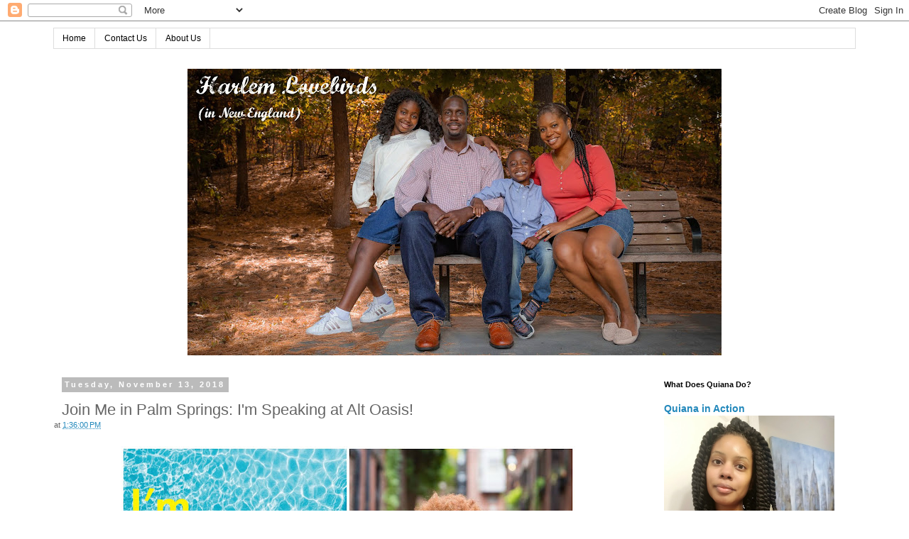

--- FILE ---
content_type: text/html; charset=UTF-8
request_url: https://www.harlemlovebirds.com/2018/11/join-me-in-palm-springs-im-speaking-at.html
body_size: 16377
content:
<!DOCTYPE html>
<html class='v2' dir='ltr' xmlns='http://www.w3.org/1999/xhtml' xmlns:b='http://www.google.com/2005/gml/b' xmlns:data='http://www.google.com/2005/gml/data' xmlns:expr='http://www.google.com/2005/gml/expr'>
<head>
<link href='https://www.blogger.com/static/v1/widgets/4128112664-css_bundle_v2.css' rel='stylesheet' type='text/css'/>
<meta content='tj_WMhMXJaitx1YBXtMzXRQGlaE395Kb0wlaJJ9qb54' name='google-site-verification'/>
<meta content='ec8c7fd9873e23eb0e0dc267e59f1c4e' name='p:domain_verify'/>
<meta content='width=1100' name='viewport'/>
<meta content='text/html; charset=UTF-8' http-equiv='Content-Type'/>
<meta content='blogger' name='generator'/>
<link href='https://www.harlemlovebirds.com/favicon.ico' rel='icon' type='image/x-icon'/>
<link href='https://www.harlemlovebirds.com/2018/11/join-me-in-palm-springs-im-speaking-at.html' rel='canonical'/>
<link rel="alternate" type="application/atom+xml" title="Harlem Lovebirds - Atom" href="https://www.harlemlovebirds.com/feeds/posts/default" />
<link rel="alternate" type="application/rss+xml" title="Harlem Lovebirds - RSS" href="https://www.harlemlovebirds.com/feeds/posts/default?alt=rss" />
<link rel="service.post" type="application/atom+xml" title="Harlem Lovebirds - Atom" href="https://www.blogger.com/feeds/2389982311203563463/posts/default" />

<link rel="alternate" type="application/atom+xml" title="Harlem Lovebirds - Atom" href="https://www.harlemlovebirds.com/feeds/1423024776639290051/comments/default" />
<!--Can't find substitution for tag [blog.ieCssRetrofitLinks]-->
<link href='https://blogger.googleusercontent.com/img/b/R29vZ2xl/AVvXsEicJVJUafEoUdjNcz93LxD-v0lG-0CT_wL2KUpb7IMzOUN59uxslfvo8XeeXHG2hwsPTo-I0ASsPsBgS8x_ZPsKlClE8LzD97C7AK7IbVyrRh3EBdw7eC0cGHobap7WqmpZkLlDZyMvuJc/s640/Quiana+Alt+Oasis+2019.jpg' rel='image_src'/>
<meta content='https://www.harlemlovebirds.com/2018/11/join-me-in-palm-springs-im-speaking-at.html' property='og:url'/>
<meta content='Join Me in Palm Springs: I&amp;#39;m Speaking at Alt Oasis! ' property='og:title'/>
<meta content='' property='og:description'/>
<meta content='https://blogger.googleusercontent.com/img/b/R29vZ2xl/AVvXsEicJVJUafEoUdjNcz93LxD-v0lG-0CT_wL2KUpb7IMzOUN59uxslfvo8XeeXHG2hwsPTo-I0ASsPsBgS8x_ZPsKlClE8LzD97C7AK7IbVyrRh3EBdw7eC0cGHobap7WqmpZkLlDZyMvuJc/w1200-h630-p-k-no-nu/Quiana+Alt+Oasis+2019.jpg' property='og:image'/>
<title>Harlem Lovebirds: Join Me in Palm Springs: I&#39;m Speaking at Alt Oasis! </title>
<style id='page-skin-1' type='text/css'><!--
/*
-----------------------------------------------
Blogger Template Style
Name:     Simple
Designer: Josh Peterson
URL:      www.noaesthetic.com
----------------------------------------------- */
/* Variable definitions
====================
<Variable name="keycolor" description="Main Color" type="color" default="#66bbdd"/>
<Group description="Page Text" selector="body">
<Variable name="body.font" description="Font" type="font"
default="normal normal 12px Arial, Tahoma, Helvetica, FreeSans, sans-serif"/>
<Variable name="body.text.color" description="Text Color" type="color" default="#222222"/>
</Group>
<Group description="Backgrounds" selector=".body-fauxcolumns-outer">
<Variable name="body.background.color" description="Outer Background" type="color" default="#66bbdd"/>
<Variable name="content.background.color" description="Main Background" type="color" default="#ffffff"/>
<Variable name="header.background.color" description="Header Background" type="color" default="transparent"/>
</Group>
<Group description="Links" selector=".main-outer">
<Variable name="link.color" description="Link Color" type="color" default="#2288bb"/>
<Variable name="link.visited.color" description="Visited Color" type="color" default="#888888"/>
<Variable name="link.hover.color" description="Hover Color" type="color" default="#33aaff"/>
</Group>
<Group description="Blog Title" selector=".header h1">
<Variable name="header.font" description="Font" type="font"
default="normal normal 60px Arial, Tahoma, Helvetica, FreeSans, sans-serif"/>
<Variable name="header.text.color" description="Title Color" type="color" default="#3399bb" />
</Group>
<Group description="Blog Description" selector=".header .description">
<Variable name="description.text.color" description="Description Color" type="color"
default="#777777" />
</Group>
<Group description="Tabs Text" selector=".tabs-inner .widget li a">
<Variable name="tabs.font" description="Font" type="font"
default="normal normal 14px Arial, Tahoma, Helvetica, FreeSans, sans-serif"/>
<Variable name="tabs.text.color" description="Text Color" type="color" default="#999999"/>
<Variable name="tabs.selected.text.color" description="Selected Color" type="color" default="#000000"/>
</Group>
<Group description="Tabs Background" selector=".tabs-outer .PageList">
<Variable name="tabs.background.color" description="Background Color" type="color" default="#f5f5f5"/>
<Variable name="tabs.selected.background.color" description="Selected Color" type="color" default="#eeeeee"/>
</Group>
<Group description="Post Title" selector="h3.post-title, .comments h4">
<Variable name="post.title.font" description="Font" type="font"
default="normal normal 22px Arial, Tahoma, Helvetica, FreeSans, sans-serif"/>
</Group>
<Group description="Date Header" selector=".date-header">
<Variable name="date.header.color" description="Text Color" type="color"
default="#666666"/>
<Variable name="date.header.background.color" description="Background Color" type="color"
default="transparent"/>
</Group>
<Group description="Post Footer" selector=".post-footer">
<Variable name="post.footer.text.color" description="Text Color" type="color" default="#666666"/>
<Variable name="post.footer.background.color" description="Background Color" type="color"
default="#f9f9f9"/>
<Variable name="post.footer.border.color" description="Shadow Color" type="color" default="#eeeeee"/>
</Group>
<Group description="Gadgets" selector="h2">
<Variable name="widget.title.font" description="Title Font" type="font"
default="normal bold 11px Arial, Tahoma, Helvetica, FreeSans, sans-serif"/>
<Variable name="widget.title.text.color" description="Title Color" type="color" default="#000000"/>
<Variable name="widget.alternate.text.color" description="Alternate Color" type="color" default="#999999"/>
</Group>
<Group description="Images" selector=".main-inner">
<Variable name="image.background.color" description="Background Color" type="color" default="#ffffff"/>
<Variable name="image.border.color" description="Border Color" type="color" default="#eeeeee"/>
<Variable name="image.text.color" description="Caption Text Color" type="color" default="#666666"/>
</Group>
<Group description="Accents" selector=".content-inner">
<Variable name="body.rule.color" description="Separator Line Color" type="color" default="#eeeeee"/>
<Variable name="tabs.border.color" description="Tabs Border Color" type="color" default="transparent"/>
</Group>
<Variable name="body.background" description="Body Background" type="background"
color="#ffffff" default="$(color) none repeat scroll top left"/>
<Variable name="body.background.override" description="Body Background Override" type="string" default=""/>
<Variable name="body.background.gradient.cap" description="Body Gradient Cap" type="url"
default="url(//www.blogblog.com/1kt/simple/gradients_light.png)"/>
<Variable name="body.background.gradient.tile" description="Body Gradient Tile" type="url"
default="url(//www.blogblog.com/1kt/simple/body_gradient_tile_light.png)"/>
<Variable name="content.background.color.selector" description="Content Background Color Selector" type="string" default=".content-inner"/>
<Variable name="content.padding" description="Content Padding" type="length" default="10px"/>
<Variable name="content.padding.horizontal" description="Content Horizontal Padding" type="length" default="10px"/>
<Variable name="content.shadow.spread" description="Content Shadow Spread" type="length" default="40px"/>
<Variable name="content.shadow.spread.webkit" description="Content Shadow Spread (WebKit)" type="length" default="5px"/>
<Variable name="content.shadow.spread.ie" description="Content Shadow Spread (IE)" type="length" default="10px"/>
<Variable name="main.border.width" description="Main Border Width" type="length" default="0"/>
<Variable name="header.background.gradient" description="Header Gradient" type="url" default="none"/>
<Variable name="header.shadow.offset.left" description="Header Shadow Offset Left" type="length" default="-1px"/>
<Variable name="header.shadow.offset.top" description="Header Shadow Offset Top" type="length" default="-1px"/>
<Variable name="header.shadow.spread" description="Header Shadow Spread" type="length" default="1px"/>
<Variable name="header.padding" description="Header Padding" type="length" default="30px"/>
<Variable name="header.border.size" description="Header Border Size" type="length" default="1px"/>
<Variable name="header.bottom.border.size" description="Header Bottom Border Size" type="length" default="1px"/>
<Variable name="header.border.horizontalsize" description="Header Horizontal Border Size" type="length" default="0"/>
<Variable name="description.text.size" description="Description Text Size" type="string" default="140%"/>
<Variable name="tabs.margin.top" description="Tabs Margin Top" type="length" default="0" />
<Variable name="tabs.margin.side" description="Tabs Side Margin" type="length" default="30px" />
<Variable name="tabs.background.gradient" description="Tabs Background Gradient" type="url"
default="url(//www.blogblog.com/1kt/simple/gradients_light.png)"/>
<Variable name="tabs.border.width" description="Tabs Border Width" type="length" default="1px"/>
<Variable name="tabs.bevel.border.width" description="Tabs Bevel Border Width" type="length" default="1px"/>
<Variable name="date.header.padding" description="Date Header Padding" type="string" default="inherit"/>
<Variable name="date.header.letterspacing" description="Date Header Letter Spacing" type="string" default="inherit"/>
<Variable name="date.header.margin" description="Date Header Margin" type="string" default="inherit"/>
<Variable name="post.margin.bottom" description="Post Bottom Margin" type="length" default="25px"/>
<Variable name="image.border.small.size" description="Image Border Small Size" type="length" default="2px"/>
<Variable name="image.border.large.size" description="Image Border Large Size" type="length" default="5px"/>
<Variable name="page.width.selector" description="Page Width Selector" type="string" default=".region-inner"/>
<Variable name="page.width" description="Page Width" type="string" default="auto"/>
<Variable name="main.section.margin" description="Main Section Margin" type="length" default="15px"/>
<Variable name="main.padding" description="Main Padding" type="length" default="15px"/>
<Variable name="main.padding.top" description="Main Padding Top" type="length" default="30px"/>
<Variable name="main.padding.bottom" description="Main Padding Bottom" type="length" default="30px"/>
<Variable name="paging.background"
color="#ffffff"
description="Background of blog paging area" type="background"
default="transparent none no-repeat scroll top center"/>
<Variable name="footer.bevel" description="Bevel border length of footer" type="length" default="0"/>
<Variable name="mobile.background.overlay" description="Mobile Background Overlay" type="string"
default="transparent none repeat scroll top left"/>
<Variable name="mobile.background.size" description="Mobile Background Size" type="string" default="auto"/>
<Variable name="mobile.button.color" description="Mobile Button Color" type="color" default="#ffffff" />
<Variable name="startSide" description="Side where text starts in blog language" type="automatic" default="left"/>
<Variable name="endSide" description="Side where text ends in blog language" type="automatic" default="right"/>
*/
/* Content
----------------------------------------------- */
body, .body-fauxcolumn-outer {
font: normal normal 12px 'Trebuchet MS', Trebuchet, Verdana, sans-serif;
color: #666666;
background: #ffffff none repeat scroll top left;
padding: 0 0 0 0;
}
html body .region-inner {
min-width: 0;
max-width: 100%;
width: auto;
}
a:link {
text-decoration:none;
color: #2288bb;
}
a:visited {
text-decoration:none;
color: #888888;
}
a:hover {
text-decoration:underline;
color: #33aaff;
}
.body-fauxcolumn-outer .fauxcolumn-inner {
background: transparent none repeat scroll top left;
_background-image: none;
}
.body-fauxcolumn-outer .cap-top {
position: absolute;
z-index: 1;
height: 400px;
width: 100%;
background: #ffffff none repeat scroll top left;
}
.body-fauxcolumn-outer .cap-top .cap-left {
width: 100%;
background: transparent none repeat-x scroll top left;
_background-image: none;
}
.content-outer {
-moz-box-shadow: 0 0 0 rgba(0, 0, 0, .15);
-webkit-box-shadow: 0 0 0 rgba(0, 0, 0, .15);
-goog-ms-box-shadow: 0 0 0 #333333;
box-shadow: 0 0 0 rgba(0, 0, 0, .15);
margin-bottom: 1px;
}
.content-inner {
padding: 10px 40px;
}
.content-inner {
background-color: #ffffff;
}
/* Header
----------------------------------------------- */
.header-outer {
background: transparent none repeat-x scroll 0 -400px;
_background-image: none;
}
.Header h1 {
font: normal normal 40px 'Trebuchet MS',Trebuchet,Verdana,sans-serif;
color: #000000;
text-shadow: 0 0 0 rgba(0, 0, 0, .2);
}
.Header h1 a {
color: #000000;
}
.Header .description {
font-size: 18px;
color: #000000;
}
.header-inner .Header .titlewrapper {
padding: 22px 0;
}
.header-inner .Header .descriptionwrapper {
padding: 0 0;
}
/* Tabs
----------------------------------------------- */
.tabs-inner .section:first-child {
border-top: 0 solid #dddddd;
}
.tabs-inner .section:first-child ul {
margin-top: -1px;
border-top: 1px solid #dddddd;
border-left: 1px solid #dddddd;
border-right: 1px solid #dddddd;
}
.tabs-inner .widget ul {
background: transparent none repeat-x scroll 0 -800px;
_background-image: none;
border-bottom: 1px solid #dddddd;
margin-top: 0;
margin-left: -30px;
margin-right: -30px;
}
.tabs-inner .widget li a {
display: inline-block;
padding: .6em 1em;
font: normal normal 12px 'Trebuchet MS', Trebuchet, Verdana, sans-serif;
color: #000000;
border-left: 1px solid #ffffff;
border-right: 1px solid #dddddd;
}
.tabs-inner .widget li:first-child a {
border-left: none;
}
.tabs-inner .widget li.selected a, .tabs-inner .widget li a:hover {
color: #000000;
background-color: #eeeeee;
text-decoration: none;
}
/* Columns
----------------------------------------------- */
.main-outer {
border-top: 0 solid transparent;
}
.fauxcolumn-left-outer .fauxcolumn-inner {
border-right: 1px solid transparent;
}
.fauxcolumn-right-outer .fauxcolumn-inner {
border-left: 1px solid transparent;
}
/* Headings
----------------------------------------------- */
h2 {
margin: 0 0 1em 0;
font: normal bold 11px 'Trebuchet MS',Trebuchet,Verdana,sans-serif;
color: #000000;
}
/* Widgets
----------------------------------------------- */
.widget .zippy {
color: #999999;
text-shadow: 2px 2px 1px rgba(0, 0, 0, .1);
}
.widget .popular-posts ul {
list-style: none;
}
/* Posts
----------------------------------------------- */
.date-header span {
background-color: #bbbbbb;
color: #ffffff;
padding: 0.4em;
letter-spacing: 3px;
margin: inherit;
}
.main-inner {
padding-top: 35px;
padding-bottom: 65px;
}
.main-inner .column-center-inner {
padding: 0 0;
}
.main-inner .column-center-inner .section {
margin: 0 1em;
}
.post {
margin: 0 0 45px 0;
}
h3.post-title, .comments h4 {
font: normal normal 22px 'Trebuchet MS',Trebuchet,Verdana,sans-serif;
margin: .75em 0 0;
}
.post-body {
font-size: 110%;
line-height: 1.4;
position: relative;
}
.post-body img, .post-body .tr-caption-container, .Profile img, .Image img,
.BlogList .item-thumbnail img {
padding: 2px;
background: #ffffff;
border: 1px solid #eeeeee;
-moz-box-shadow: 1px 1px 5px rgba(0, 0, 0, .1);
-webkit-box-shadow: 1px 1px 5px rgba(0, 0, 0, .1);
box-shadow: 1px 1px 5px rgba(0, 0, 0, .1);
}
.post-body img, .post-body .tr-caption-container {
padding: 5px;
}
.post-body .tr-caption-container {
color: #666666;
}
.post-body .tr-caption-container img {
padding: 0;
background: transparent;
border: none;
-moz-box-shadow: 0 0 0 rgba(0, 0, 0, .1);
-webkit-box-shadow: 0 0 0 rgba(0, 0, 0, .1);
box-shadow: 0 0 0 rgba(0, 0, 0, .1);
}
.post-header {
margin: 0 0 1.5em;
line-height: 1.6;
font-size: 90%;
}
.post-footer {
margin: 20px -2px 0;
padding: 5px 10px;
color: #666666;
background-color: #eeeeee;
border-bottom: 1px solid #eeeeee;
line-height: 1.6;
font-size: 90%;
}
#comments .comment-author {
padding-top: 1.5em;
border-top: 1px solid transparent;
background-position: 0 1.5em;
}
#comments .comment-author:first-child {
padding-top: 0;
border-top: none;
}
.avatar-image-container {
margin: .2em 0 0;
}
#comments .avatar-image-container img {
border: 1px solid #eeeeee;
}
/* Comments
----------------------------------------------- */
.comments .comments-content .icon.blog-author {
background-repeat: no-repeat;
background-image: url([data-uri]);
}
.comments .comments-content .loadmore a {
border-top: 1px solid #999999;
border-bottom: 1px solid #999999;
}
.comments .comment-thread.inline-thread {
background-color: #eeeeee;
}
.comments .continue {
border-top: 2px solid #999999;
}
/* Accents
---------------------------------------------- */
.section-columns td.columns-cell {
border-left: 1px solid transparent;
}
.blog-pager {
background: transparent url(//www.blogblog.com/1kt/simple/paging_dot.png) repeat-x scroll top center;
}
.blog-pager-older-link, .home-link,
.blog-pager-newer-link {
background-color: #ffffff;
padding: 5px;
}
.footer-outer {
border-top: 1px dashed #bbbbbb;
}
/* Mobile
----------------------------------------------- */
body.mobile  {
background-size: auto;
}
.mobile .body-fauxcolumn-outer {
background: transparent none repeat scroll top left;
}
.mobile .body-fauxcolumn-outer .cap-top {
background-size: 100% auto;
}
.mobile .content-outer {
-webkit-box-shadow: 0 0 3px rgba(0, 0, 0, .15);
box-shadow: 0 0 3px rgba(0, 0, 0, .15);
}
body.mobile .AdSense {
margin: 0 -0;
}
.mobile .tabs-inner .widget ul {
margin-left: 0;
margin-right: 0;
}
.mobile .post {
margin: 0;
}
.mobile .main-inner .column-center-inner .section {
margin: 0;
}
.mobile .date-header span {
padding: 0.1em 10px;
margin: 0 -10px;
}
.mobile h3.post-title {
margin: 0;
}
.mobile .blog-pager {
background: transparent none no-repeat scroll top center;
}
.mobile .footer-outer {
border-top: none;
}
.mobile .main-inner, .mobile .footer-inner {
background-color: #ffffff;
}
.mobile-index-contents {
color: #666666;
}
.mobile-link-button {
background-color: #2288bb;
}
.mobile-link-button a:link, .mobile-link-button a:visited {
color: #ffffff;
}
.mobile .tabs-inner .section:first-child {
border-top: none;
}
.mobile .tabs-inner .PageList .widget-content {
background-color: #eeeeee;
color: #000000;
border-top: 1px solid #dddddd;
border-bottom: 1px solid #dddddd;
}
.mobile .tabs-inner .PageList .widget-content .pagelist-arrow {
border-left: 1px solid #dddddd;
}
#header-inner img {
margin-left: auto;
margin-right: auto;
}
.post-body img, .post-body .tr-caption-container, .Profile img, .Image img,
.BlogList .item-thumbnail img {
padding: none !important;
border: none !important;
background: none !important;
-moz-box-shadow: 0px 0px 0px transparent !important;
-webkit-box-shadow: 0px 0px 0px transparent !important;
box-shadow: 0px 0px 0px transparent !important;
}
#header-inner img {
margin-left: auto;
margin-right: auto;
}
.post-body img, .post-body .tr-caption-container, .Profile img, .Image img,
.BlogList .item-thumbnail img {
padding: none !important;
border: none !important;
background: none !important;
-moz-box-shadow: 0px 0px 0px transparent !important;
-webkit-box-shadow: 0px 0px 0px transparent !important;
box-shadow: 0px 0px 0px transparent !important;
}
--></style>
<style id='template-skin-1' type='text/css'><!--
body {
min-width: 1210px;
}
.content-outer, .content-fauxcolumn-outer, .region-inner {
min-width: 1210px;
max-width: 1210px;
_width: 1210px;
}
.main-inner .columns {
padding-left: 0;
padding-right: 300px;
}
.main-inner .fauxcolumn-center-outer {
left: 0;
right: 300px;
/* IE6 does not respect left and right together */
_width: expression(this.parentNode.offsetWidth -
parseInt("0") -
parseInt("300px") + 'px');
}
.main-inner .fauxcolumn-left-outer {
width: 0;
}
.main-inner .fauxcolumn-right-outer {
width: 300px;
}
.main-inner .column-left-outer {
width: 0;
right: 100%;
margin-left: -0;
}
.main-inner .column-right-outer {
width: 300px;
margin-right: -300px;
}
#layout {
min-width: 0;
}
#layout .content-outer {
min-width: 0;
width: 800px;
}
#layout .region-inner {
min-width: 0;
width: auto;
}
--></style>
<script type='text/javascript'>
        (function(i,s,o,g,r,a,m){i['GoogleAnalyticsObject']=r;i[r]=i[r]||function(){
        (i[r].q=i[r].q||[]).push(arguments)},i[r].l=1*new Date();a=s.createElement(o),
        m=s.getElementsByTagName(o)[0];a.async=1;a.src=g;m.parentNode.insertBefore(a,m)
        })(window,document,'script','https://www.google-analytics.com/analytics.js','ga');
        ga('create', 'UA-29539145-1', 'auto', 'blogger');
        ga('blogger.send', 'pageview');
      </script>
<link href='https://www.blogger.com/dyn-css/authorization.css?targetBlogID=2389982311203563463&amp;zx=cfa6818e-ce6b-4d99-9ff5-a0b29465c5ed' media='none' onload='if(media!=&#39;all&#39;)media=&#39;all&#39;' rel='stylesheet'/><noscript><link href='https://www.blogger.com/dyn-css/authorization.css?targetBlogID=2389982311203563463&amp;zx=cfa6818e-ce6b-4d99-9ff5-a0b29465c5ed' rel='stylesheet'/></noscript>
<meta name='google-adsense-platform-account' content='ca-host-pub-1556223355139109'/>
<meta name='google-adsense-platform-domain' content='blogspot.com'/>

</head>
<body class='loading'>
<div class='navbar section' id='navbar'><div class='widget Navbar' data-version='1' id='Navbar1'><script type="text/javascript">
    function setAttributeOnload(object, attribute, val) {
      if(window.addEventListener) {
        window.addEventListener('load',
          function(){ object[attribute] = val; }, false);
      } else {
        window.attachEvent('onload', function(){ object[attribute] = val; });
      }
    }
  </script>
<div id="navbar-iframe-container"></div>
<script type="text/javascript" src="https://apis.google.com/js/platform.js"></script>
<script type="text/javascript">
      gapi.load("gapi.iframes:gapi.iframes.style.bubble", function() {
        if (gapi.iframes && gapi.iframes.getContext) {
          gapi.iframes.getContext().openChild({
              url: 'https://www.blogger.com/navbar/2389982311203563463?po\x3d1423024776639290051\x26origin\x3dhttps://www.harlemlovebirds.com',
              where: document.getElementById("navbar-iframe-container"),
              id: "navbar-iframe"
          });
        }
      });
    </script><script type="text/javascript">
(function() {
var script = document.createElement('script');
script.type = 'text/javascript';
script.src = '//pagead2.googlesyndication.com/pagead/js/google_top_exp.js';
var head = document.getElementsByTagName('head')[0];
if (head) {
head.appendChild(script);
}})();
</script>
</div></div>
<div class='body-fauxcolumns'>
<div class='fauxcolumn-outer body-fauxcolumn-outer'>
<div class='cap-top'>
<div class='cap-left'></div>
<div class='cap-right'></div>
</div>
<div class='fauxborder-left'>
<div class='fauxborder-right'></div>
<div class='fauxcolumn-inner'>
</div>
</div>
<div class='cap-bottom'>
<div class='cap-left'></div>
<div class='cap-right'></div>
</div>
</div>
</div>
<div class='content'>
<div class='content-fauxcolumns'>
<div class='fauxcolumn-outer content-fauxcolumn-outer'>
<div class='cap-top'>
<div class='cap-left'></div>
<div class='cap-right'></div>
</div>
<div class='fauxborder-left'>
<div class='fauxborder-right'></div>
<div class='fauxcolumn-inner'>
</div>
</div>
<div class='cap-bottom'>
<div class='cap-left'></div>
<div class='cap-right'></div>
</div>
</div>
</div>
<div class='content-outer'>
<div class='content-cap-top cap-top'>
<div class='cap-left'></div>
<div class='cap-right'></div>
</div>
<div class='fauxborder-left content-fauxborder-left'>
<div class='fauxborder-right content-fauxborder-right'></div>
<div class='content-inner'>
<header>
<div class='tabs-outer'>
<div class='tabs-cap-top cap-top'>
<div class='cap-left'></div>
<div class='cap-right'></div>
</div>
<div class='fauxborder-left tabs-fauxborder-left'>
<div class='fauxborder-right tabs-fauxborder-right'></div>
<div class='region-inner tabs-inner'>
<div class='tabs section' id='crosscol'><div class='widget PageList' data-version='1' id='PageList1'>
<h2>Pages</h2>
<div class='widget-content'>
<ul>
<li>
<a href='https://www.harlemlovebirds.com/'>Home</a>
</li>
<li>
<a href='https://www.harlemlovebirds.com/p/contact-us.html'>Contact Us</a>
</li>
<li>
<a href='https://www.harlemlovebirds.com/p/about-us.html'>About Us</a>
</li>
</ul>
<div class='clear'></div>
</div>
</div></div>
<div class='tabs no-items section' id='crosscol-overflow'></div>
</div>
</div>
<div class='tabs-cap-bottom cap-bottom'>
<div class='cap-left'></div>
<div class='cap-right'></div>
</div>
</div>
<br/>
<br/>
<div class='header-outer'>
<div class='header-cap-top cap-top'>
<div class='cap-left'></div>
<div class='cap-right'></div>
</div>
<div class='fauxborder-left header-fauxborder-left'>
<div class='fauxborder-right header-fauxborder-right'></div>
<div class='region-inner header-inner'>
<div class='header section' id='header'><div class='widget Header' data-version='1' id='Header1'>
<div id='header-inner'>
<a href='https://www.harlemlovebirds.com/' style='display: block'>
<img alt='Harlem Lovebirds' height='404px; ' id='Header1_headerimg' src='https://blogger.googleusercontent.com/img/b/R29vZ2xl/AVvXsEhiIRfIsvMOli-KQpBJiqv7s73rpYX20qnzGUYHFAKlqEwUsKk5YLL6uXV2K2Wc6L_crVMktTqAt38jzgnV05_WO-ONvEC-dfeMBr29aJWOtaztoouHNPa0CzCFaBw_fmiXJPqVkRsZivI/s752/HarlemLovebirdsFallHeader.jpg' style='display: block' width='752px; '/>
</a>
</div>
</div></div>
</div>
</div>
<div class='header-cap-bottom cap-bottom'>
<div class='cap-left'></div>
<div class='cap-right'></div>
</div>
</div>
</header>
<div class='main-outer'>
<div class='main-cap-top cap-top'>
<div class='cap-left'></div>
<div class='cap-right'></div>
</div>
<div class='fauxborder-left main-fauxborder-left'>
<div class='fauxborder-right main-fauxborder-right'></div>
<div class='region-inner main-inner'>
<div class='columns fauxcolumns'>
<div class='fauxcolumn-outer fauxcolumn-center-outer'>
<div class='cap-top'>
<div class='cap-left'></div>
<div class='cap-right'></div>
</div>
<div class='fauxborder-left'>
<div class='fauxborder-right'></div>
<div class='fauxcolumn-inner'>
</div>
</div>
<div class='cap-bottom'>
<div class='cap-left'></div>
<div class='cap-right'></div>
</div>
</div>
<div class='fauxcolumn-outer fauxcolumn-left-outer'>
<div class='cap-top'>
<div class='cap-left'></div>
<div class='cap-right'></div>
</div>
<div class='fauxborder-left'>
<div class='fauxborder-right'></div>
<div class='fauxcolumn-inner'>
</div>
</div>
<div class='cap-bottom'>
<div class='cap-left'></div>
<div class='cap-right'></div>
</div>
</div>
<div class='fauxcolumn-outer fauxcolumn-right-outer'>
<div class='cap-top'>
<div class='cap-left'></div>
<div class='cap-right'></div>
</div>
<div class='fauxborder-left'>
<div class='fauxborder-right'></div>
<div class='fauxcolumn-inner'>
</div>
</div>
<div class='cap-bottom'>
<div class='cap-left'></div>
<div class='cap-right'></div>
</div>
</div>
<!-- corrects IE6 width calculation -->
<div class='columns-inner'>
<div class='column-center-outer'>
<div class='column-center-inner'>
<div class='main section' id='main'><div class='widget Blog' data-version='1' id='Blog1'>
<script src="//www.intensedebate.com/js/bloggerTemplateLinkWrapper.php?acct=7c9c3740f2b34d691cbc691821fb1999"></script>
<div class='blog-posts hfeed'>
<!--Can't find substitution for tag [defaultAdStart]-->

          <div class="date-outer">
        
<h2 class='date-header'><span>Tuesday, November 13, 2018</span></h2>

          <div class="date-posts">
        
<div class='post-outer'>
<div class='post hentry' itemprop='blogPost' itemscope='itemscope' itemtype='http://schema.org/BlogPosting'>
<meta content='https://blogger.googleusercontent.com/img/b/R29vZ2xl/AVvXsEicJVJUafEoUdjNcz93LxD-v0lG-0CT_wL2KUpb7IMzOUN59uxslfvo8XeeXHG2hwsPTo-I0ASsPsBgS8x_ZPsKlClE8LzD97C7AK7IbVyrRh3EBdw7eC0cGHobap7WqmpZkLlDZyMvuJc/s640/Quiana+Alt+Oasis+2019.jpg' itemprop='image_url'/>
<meta content='2389982311203563463' itemprop='blogId'/>
<meta content='1423024776639290051' itemprop='postId'/>
<a name='1423024776639290051'></a>
<h3 class='post-title entry-title' itemprop='name'>
Join Me in Palm Springs: I&#39;m Speaking at Alt Oasis! 
</h3>
<div class='post-header'>
<div class='post-header-line-1'><span class='post-timestamp'>
at
<meta content='https://www.harlemlovebirds.com/2018/11/join-me-in-palm-springs-im-speaking-at.html' itemprop='url'/>
<a class='timestamp-link' href='https://www.harlemlovebirds.com/2018/11/join-me-in-palm-springs-im-speaking-at.html' rel='bookmark' title='permanent link'><abbr class='published' itemprop='datePublished' title='2018-11-13T13:36:00-05:00'>1:36:00&#8239;PM</abbr></a>
</span>
</div>
</div>
<div class='post-body entry-content' id='post-body-1423024776639290051' itemprop='description articleBody'>
<div class="separator" style="clear: both; text-align: center;">
<a href="https://blogger.googleusercontent.com/img/b/R29vZ2xl/AVvXsEicJVJUafEoUdjNcz93LxD-v0lG-0CT_wL2KUpb7IMzOUN59uxslfvo8XeeXHG2hwsPTo-I0ASsPsBgS8x_ZPsKlClE8LzD97C7AK7IbVyrRh3EBdw7eC0cGHobap7WqmpZkLlDZyMvuJc/s1600/Quiana+Alt+Oasis+2019.jpg" imageanchor="1" style="margin-left: 1em; margin-right: 1em;"><img border="0" data-original-height="942" data-original-width="1600" height="376" src="https://blogger.googleusercontent.com/img/b/R29vZ2xl/AVvXsEicJVJUafEoUdjNcz93LxD-v0lG-0CT_wL2KUpb7IMzOUN59uxslfvo8XeeXHG2hwsPTo-I0ASsPsBgS8x_ZPsKlClE8LzD97C7AK7IbVyrRh3EBdw7eC0cGHobap7WqmpZkLlDZyMvuJc/s640/Quiana+Alt+Oasis+2019.jpg" width="640" /></a></div>
<div style="text-align: center;">
<span style="font-family: &quot;verdana&quot; , sans-serif;"><br /></span></div>
<span style="font-family: &quot;verdana&quot; , sans-serif;">As 2018 comes to a close I realize I've been invited more than any other year before to step from behind my screen and share my voice IRL, and I'm thrilled to announce that I'll be at <b><a href="https://www.altitudesummit.com/">Alt Oasis</a></b>, Altitude Summit re-imagined. This will be my 3rd Alt experience (you can read my '14 recap here and my '18 experience is in <a href="https://www.instagram.com/harlemlovebirds/">my Instagram Highlights</a>), and in 2019 I'll be continuing the conversation I started in 2018 with a new session, <b>"Like to Action: Making an Impact with Your Influence."</b></span><br />
<span style="font-family: &quot;verdana&quot; , sans-serif;"><b></b></span><br />
<a name="more"></a><br />
<span style="font-family: &quot;verdana&quot; , sans-serif;">This year's topic selection process was different than in years past as it went through a first round of public voting. A HUGE thank you to everyone who voted for me! Presenting last year kicked off an ongoing conversation throughout the year on how influencers can step up to tackle challenging conversations when it comes to social issues and causes. Now at the end of the year it's more relevant than ever, and I look forward to connecting with attendees to see how this past year of speaking up has gone as well as motivate those who are looking to do the same.&nbsp;</span><br />
<span style="font-family: &quot;verdana&quot; , sans-serif;"><br /><table align="center" cellpadding="0" cellspacing="0" class="tr-caption-container" style="margin-left: auto; margin-right: auto; text-align: center;"><tbody>
<tr><td style="text-align: center;"><a href="https://blogger.googleusercontent.com/img/b/R29vZ2xl/AVvXsEhGMmihBndMzm1ZWVo56o3-6RXnx8HJ1DeYD3BbUMKkwnXXjP_g1q_kQngPBF2D9BysVRbaVZhVIosGIq5JXSgao7OUojDonr3uiC4JGTD4Ypahab8iCjwDdSSb6SRE7c8Bddp0E5D58rM/s1600/QuianaPinkDoor.jpg" imageanchor="1" style="margin-left: auto; margin-right: auto;"><img border="0" data-original-height="1138" data-original-width="781" height="640" src="https://blogger.googleusercontent.com/img/b/R29vZ2xl/AVvXsEhGMmihBndMzm1ZWVo56o3-6RXnx8HJ1DeYD3BbUMKkwnXXjP_g1q_kQngPBF2D9BysVRbaVZhVIosGIq5JXSgao7OUojDonr3uiC4JGTD4Ypahab8iCjwDdSSb6SRE7c8Bddp0E5D58rM/s640/QuianaPinkDoor.jpg" width="438" /></a></td></tr>
<tr><td class="tr-caption" style="text-align: center;"><span style="font-family: &quot;verdana&quot; , sans-serif; font-size: small;"><i>*That* Pink Door (had to do it!)</i></span></td></tr>
</tbody></table>
</span><br />
<div style="text-align: left;">
<span style="font-family: &quot;verdana&quot; , sans-serif;">Alt Oasis is a full week <b>March 24-29, 2019</b> across 4 stunning Palm Spring hotels, and now with 6 days of programming it offers tremendous opportunities to connect with fellow creatives, influencers and brands. What I love about Alt is that it is business-focused, high-level content but it's also a lot of fun.&nbsp;</span></div>
<br />
<span style="font-family: &quot;verdana&quot; , sans-serif;">Would you like to join me?</span><br />
<span style="font-family: &quot;verdana&quot; , sans-serif;"><br /></span>
<span style="font-family: &quot;verdana&quot; , sans-serif;">Use my discount code<span style="color: red;"><b>&nbsp;LOVEBIRDS</b></span>&nbsp;at <a href="https://www.altitudesummit.com/2019-tickets/">checkout</a> to take&nbsp;<span style="color: red;"><b>$50 off your registration</b></span>, and I'll get to see you in sunny Palm Springs. Register <a href="https://www.altitudesummit.com/2019-tickets/">here</a> and get ready for an amazing (colorful) experience!</span><br />
<span style="font-family: &quot;verdana&quot; , sans-serif;"><br /></span>
<br />
<div style="border: 0; margin: 0; position: relative;">
<a href="https://www.mylivesignature.com/" target="_blank" title="email signature"><img /></a></div>
<div style='clear: both;'></div>
</div>
<div class='post-footer'>
<div style='text-align: left;'>
<div class='addthis_toolbox'>
<div class='custom_images'><a class='addthis_button_share'><img alt="Share this Post" border="0" src="//1.bp.blogspot.com/-Doe-nHNRph0/VXi6oEYHpiI/AAAAAAAALf0/vehf0HZG3W8/s1600/Share%2Bthis%2BPost.png"></a><a class='facebook' href='http://www.facebook.com/sharer.php?u=https://www.harlemlovebirds.com/2018/11/join-me-in-palm-springs-im-speaking-at.html&t=Join Me in Palm Springs: I&#39;m Speaking at Alt Oasis! ' rel='nofollow' target='_blank' title='Share This On Facebook'><img alt="Facebook share" border="0" src="//4.bp.blogspot.com/-1zDqh-W7LLk/VXi6ntQsYtI/AAAAAAAALfQ/Pprvi03-NpQ/s1600/Facebook%2BButton%2BShare.png"></a><a class='twitter' href='https://twitter.com/share?url=https://www.harlemlovebirds.com/2018/11/join-me-in-palm-springs-im-speaking-at.html&title=Join Me in Palm Springs: I&#39;m Speaking at Alt Oasis! ' rel='nofollow' target='_blank' title='Tweet This'><img alt="Twitter share" border="0" src="//4.bp.blogspot.com/-9ot9ZrDBORw/VXi6olHElFI/AAAAAAAALfg/FgkFZtzhM7E/s1600/Twitter%2BButton%2BShare.png"></a><a class='addthis_button_pinterest_share'><img alt="Pin This" border="0" src="//3.bp.blogspot.com/-b8J3nxp5Zek/VXi6oOIafaI/AAAAAAAALfU/0U0YQQdo2Z0/s1600/Pinterest%2BButton%2BShare.png"></a><a class='addthis_button_email'><img alt="Email This" border="0" src="//1.bp.blogspot.com/-0Wsj8_RX-B4/VXi6noTVdDI/AAAAAAAALfI/ZjlhX2fT9mA/s1600/Email%2BButton%2BShare.png"></a>
</div></div></div><script type='text/javascript'>var addthis_config = {"data_track_addressbar":false};</script><script src='//s7.addthis.com/js/300/addthis_widget.js#pubid=ra-511bbe8405a64ebd' type='text/javascript'></script>
<div class='post-footer-line post-footer-line-1'><span class='post-comment-link'>
</span>
<span class='post-icons'>
</span>
<span class='post-labels'>
Labels:
<a href='https://www.harlemlovebirds.com/search/label/Alt%20Summit' rel='tag'>Alt Summit</a>,
<a href='https://www.harlemlovebirds.com/search/label/Blogging' rel='tag'>Blogging</a>,
<a href='https://www.harlemlovebirds.com/search/label/Events' rel='tag'>Events</a>
</span>
<div class='post-share-buttons goog-inline-block'>
</div>
</div>
<div class='post-footer-line post-footer-line-2'></div>
<div class='post-footer-line post-footer-line-3'></div>
</div>
</div>
<div id='IDCommentInfoPostTitle' style='display:none'>Join Me in Palm Springs: I&#39;m Speaking at Alt Oasis! </div><div id='IDCommentInfoPostTime' style='display:none'>2018-11-13T13:36:00-05:00</div><div id='IDCommentInfoPostAuthor' style='display:none'>Quiana</div><div id='IDCommentInfoPostCats' style='display:none'>Alt Summit|Blogging|Events|</div>
<script type='text/javascript'>var idcomments_acct='7c9c3740f2b34d691cbc691821fb1999'; var idcomments_post_id='1423024776639290051'; var idcomments_post_url='https://www.harlemlovebirds.com/2018/11/join-me-in-palm-springs-im-speaking-at.html'; var idcomments_post_title=document.getElementById('IDCommentInfoPostTitle').innerHTML;var idcomments_post_author=document.getElementById('IDCommentInfoPostAuthor').innerHTML;var idcomments_post_time=document.getElementById('IDCommentInfoPostTime').innerHTML;var idcomments_post_cats=document.getElementById('IDCommentInfoPostCats').innerHTML;var commentScriptWrapper = document.createElement('SCRIPT');commentScriptWrapper.type = 'text/javascript';commentScriptWrapper.src = 'http://www.intensedebate.com/js/bloggerTemplateCommentWrapper2.php?acct='+idcomments_acct+'&postid='+idcomments_post_id+'&title='+encodeURIComponent(idcomments_post_title)+'&url='+idcomments_post_url+'&posttime='+encodeURIComponent(idcomments_post_time)+'&postauthor='+encodeURIComponent(idcomments_post_author)+'&postcats='+encodeURIComponent(idcomments_post_cats);document.getElementsByTagName('HEAD')[0].appendChild(commentScriptWrapper);</script>
</div>

        </div></div>
      
<!--Can't find substitution for tag [adEnd]-->
</div>
<div class='blog-pager' id='blog-pager'>
<span id='blog-pager-newer-link'>
<a class='blog-pager-newer-link' href='https://www.harlemlovebirds.com/2018/11/my-top-5-quotes-from-becoming-intimate.html' id='Blog1_blog-pager-newer-link' title='Newer Post'>Newer Post</a>
</span>
<span id='blog-pager-older-link'>
<a class='blog-pager-older-link' href='https://www.harlemlovebirds.com/2018/11/continuing-to-raise-resilient-children.html' id='Blog1_blog-pager-older-link' title='Older Post'>Older Post</a>
</span>
<a class='home-link' href='https://www.harlemlovebirds.com/'>Home</a>
</div>
<div class='clear'></div>
<div class='post-feeds'>
<div class='feed-links'>
Subscribe to:
<a class='feed-link' href='https://www.harlemlovebirds.com/feeds/1423024776639290051/comments/default' target='_blank' type='application/atom+xml'>Post Comments (Atom)</a>
</div>
</div>
</div></div>
</div>
</div>
<div class='column-left-outer'>
<div class='column-left-inner'>
<aside>
</aside>
</div>
</div>
<div class='column-right-outer'>
<div class='column-right-inner'>
<aside>
<div class='sidebar section' id='sidebar-right-1'><div class='widget FeaturedPost' data-version='1' id='FeaturedPost1'>
<h2 class='title'>What Does Quiana Do?</h2>
<div class='post-summary'>
<h3><a href='https://www.harlemlovebirds.com/2018/01/quiana-in-action.html'>Quiana in Action</a></h3>
<img class='image' src='https://blogger.googleusercontent.com/img/b/R29vZ2xl/AVvXsEgAonr5odBNxUNmuWuzUj3V15ppa_tsXf0rmUj6Hv-KcGF2-HD1gtqpSU0MSOIM02-F2s1N7BhvbRkSeMpUeeUpI9E6y-8hWOF7uHneppfGTuyxgPfZfUYVcvoJrlRIdLHVxUYhG8vh5QA/s640/QuianaMOM.jpg'/>
</div>
<style type='text/css'>
    .image {
      width: 100%;
    }
  </style>
<div class='clear'></div>
</div><div class='widget BlogSearch' data-version='1' id='BlogSearch2'>
<h2 class='title'>Search Harlem Lovebirds</h2>
<div class='widget-content'>
<div id='BlogSearch2_form'>
<form action='https://www.harlemlovebirds.com/search' class='gsc-search-box' target='_top'>
<table cellpadding='0' cellspacing='0' class='gsc-search-box'>
<tbody>
<tr>
<td class='gsc-input'>
<input autocomplete='off' class='gsc-input' name='q' size='10' title='search' type='text' value=''/>
</td>
<td class='gsc-search-button'>
<input class='gsc-search-button' title='search' type='submit' value='Search'/>
</td>
</tr>
</tbody>
</table>
</form>
</div>
</div>
<div class='clear'></div>
</div><div class='widget Subscribe' data-version='1' id='Subscribe1'>
<div style='white-space:nowrap'>
<h2 class='title'>Subscribe To</h2>
<div class='widget-content'>
<div class='subscribe-wrapper subscribe-type-POST'>
<div class='subscribe expanded subscribe-type-POST' id='SW_READER_LIST_Subscribe1POST' style='display:none;'>
<div class='top'>
<span class='inner' onclick='return(_SW_toggleReaderList(event, "Subscribe1POST"));'>
<img class='subscribe-dropdown-arrow' src='https://resources.blogblog.com/img/widgets/arrow_dropdown.gif'/>
<img align='absmiddle' alt='' border='0' class='feed-icon' src='https://resources.blogblog.com/img/icon_feed12.png'/>
Posts
</span>
<div class='feed-reader-links'>
<a class='feed-reader-link' href='https://www.netvibes.com/subscribe.php?url=https%3A%2F%2Fwww.harlemlovebirds.com%2Ffeeds%2Fposts%2Fdefault' target='_blank'>
<img src='https://resources.blogblog.com/img/widgets/subscribe-netvibes.png'/>
</a>
<a class='feed-reader-link' href='https://add.my.yahoo.com/content?url=https%3A%2F%2Fwww.harlemlovebirds.com%2Ffeeds%2Fposts%2Fdefault' target='_blank'>
<img src='https://resources.blogblog.com/img/widgets/subscribe-yahoo.png'/>
</a>
<a class='feed-reader-link' href='https://www.harlemlovebirds.com/feeds/posts/default' target='_blank'>
<img align='absmiddle' class='feed-icon' src='https://resources.blogblog.com/img/icon_feed12.png'/>
                  Atom
                </a>
</div>
</div>
<div class='bottom'></div>
</div>
<div class='subscribe' id='SW_READER_LIST_CLOSED_Subscribe1POST' onclick='return(_SW_toggleReaderList(event, "Subscribe1POST"));'>
<div class='top'>
<span class='inner'>
<img class='subscribe-dropdown-arrow' src='https://resources.blogblog.com/img/widgets/arrow_dropdown.gif'/>
<span onclick='return(_SW_toggleReaderList(event, "Subscribe1POST"));'>
<img align='absmiddle' alt='' border='0' class='feed-icon' src='https://resources.blogblog.com/img/icon_feed12.png'/>
Posts
</span>
</span>
</div>
<div class='bottom'></div>
</div>
</div>
<div class='subscribe-wrapper subscribe-type-PER_POST'>
<div class='subscribe expanded subscribe-type-PER_POST' id='SW_READER_LIST_Subscribe1PER_POST' style='display:none;'>
<div class='top'>
<span class='inner' onclick='return(_SW_toggleReaderList(event, "Subscribe1PER_POST"));'>
<img class='subscribe-dropdown-arrow' src='https://resources.blogblog.com/img/widgets/arrow_dropdown.gif'/>
<img align='absmiddle' alt='' border='0' class='feed-icon' src='https://resources.blogblog.com/img/icon_feed12.png'/>
Comments
</span>
<div class='feed-reader-links'>
<a class='feed-reader-link' href='https://www.netvibes.com/subscribe.php?url=https%3A%2F%2Fwww.harlemlovebirds.com%2Ffeeds%2F1423024776639290051%2Fcomments%2Fdefault' target='_blank'>
<img src='https://resources.blogblog.com/img/widgets/subscribe-netvibes.png'/>
</a>
<a class='feed-reader-link' href='https://add.my.yahoo.com/content?url=https%3A%2F%2Fwww.harlemlovebirds.com%2Ffeeds%2F1423024776639290051%2Fcomments%2Fdefault' target='_blank'>
<img src='https://resources.blogblog.com/img/widgets/subscribe-yahoo.png'/>
</a>
<a class='feed-reader-link' href='https://www.harlemlovebirds.com/feeds/1423024776639290051/comments/default' target='_blank'>
<img align='absmiddle' class='feed-icon' src='https://resources.blogblog.com/img/icon_feed12.png'/>
                  Atom
                </a>
</div>
</div>
<div class='bottom'></div>
</div>
<div class='subscribe' id='SW_READER_LIST_CLOSED_Subscribe1PER_POST' onclick='return(_SW_toggleReaderList(event, "Subscribe1PER_POST"));'>
<div class='top'>
<span class='inner'>
<img class='subscribe-dropdown-arrow' src='https://resources.blogblog.com/img/widgets/arrow_dropdown.gif'/>
<span onclick='return(_SW_toggleReaderList(event, "Subscribe1PER_POST"));'>
<img align='absmiddle' alt='' border='0' class='feed-icon' src='https://resources.blogblog.com/img/icon_feed12.png'/>
Comments
</span>
</span>
</div>
<div class='bottom'></div>
</div>
</div>
<div style='clear:both'></div>
</div>
</div>
<div class='clear'></div>
</div><div class='widget Image' data-version='1' id='Image7'>
<h2>Join Me: 2021</h2>
<div class='widget-content'>
<a href='https://www.quiana.com/'>
<img alt='Join Me: 2021' height='234' id='Image7_img' src='https://blogger.googleusercontent.com/img/b/R29vZ2xl/AVvXsEjT14_LB3-f7VXl_mjr6Mc2jtRacHNmvZIoH6lXqnhNuI4QdFCU4s0CppwIeirobCMQGer9uWRWhhcqguCDFRnHik17E7ahD2AH8-pt433CCopoRiDnTe0D7DoSy4vNKictvS1d_BWJpWA/s292/QA_logo_Name-Descriptors.jpg' width='292'/>
</a>
<br/>
<span class='caption'>Stay tuned!</span>
</div>
<div class='clear'></div>
</div><div class='widget BlogArchive' data-version='1' id='BlogArchive1'>
<h2>Blog Archive</h2>
<div class='widget-content'>
<div id='ArchiveList'>
<div id='BlogArchive1_ArchiveList'>
<select id='BlogArchive1_ArchiveMenu'>
<option value=''>Blog Archive</option>
<option value='https://www.harlemlovebirds.com/2022/01/'>January 2022 (1)</option>
<option value='https://www.harlemlovebirds.com/2021/07/'>July 2021 (1)</option>
<option value='https://www.harlemlovebirds.com/2021/04/'>April 2021 (1)</option>
<option value='https://www.harlemlovebirds.com/2021/02/'>February 2021 (1)</option>
<option value='https://www.harlemlovebirds.com/2021/01/'>January 2021 (1)</option>
<option value='https://www.harlemlovebirds.com/2020/12/'>December 2020 (3)</option>
<option value='https://www.harlemlovebirds.com/2020/11/'>November 2020 (2)</option>
<option value='https://www.harlemlovebirds.com/2020/10/'>October 2020 (3)</option>
<option value='https://www.harlemlovebirds.com/2020/09/'>September 2020 (5)</option>
<option value='https://www.harlemlovebirds.com/2020/08/'>August 2020 (3)</option>
<option value='https://www.harlemlovebirds.com/2020/06/'>June 2020 (2)</option>
<option value='https://www.harlemlovebirds.com/2020/05/'>May 2020 (1)</option>
<option value='https://www.harlemlovebirds.com/2020/03/'>March 2020 (1)</option>
<option value='https://www.harlemlovebirds.com/2020/01/'>January 2020 (2)</option>
<option value='https://www.harlemlovebirds.com/2019/12/'>December 2019 (1)</option>
<option value='https://www.harlemlovebirds.com/2019/11/'>November 2019 (4)</option>
<option value='https://www.harlemlovebirds.com/2019/09/'>September 2019 (1)</option>
<option value='https://www.harlemlovebirds.com/2019/08/'>August 2019 (2)</option>
<option value='https://www.harlemlovebirds.com/2019/07/'>July 2019 (2)</option>
<option value='https://www.harlemlovebirds.com/2019/06/'>June 2019 (5)</option>
<option value='https://www.harlemlovebirds.com/2019/05/'>May 2019 (3)</option>
<option value='https://www.harlemlovebirds.com/2019/04/'>April 2019 (5)</option>
<option value='https://www.harlemlovebirds.com/2019/03/'>March 2019 (4)</option>
<option value='https://www.harlemlovebirds.com/2019/02/'>February 2019 (2)</option>
<option value='https://www.harlemlovebirds.com/2019/01/'>January 2019 (2)</option>
<option value='https://www.harlemlovebirds.com/2018/12/'>December 2018 (4)</option>
<option value='https://www.harlemlovebirds.com/2018/11/'>November 2018 (5)</option>
<option value='https://www.harlemlovebirds.com/2018/10/'>October 2018 (6)</option>
<option value='https://www.harlemlovebirds.com/2018/09/'>September 2018 (2)</option>
<option value='https://www.harlemlovebirds.com/2018/08/'>August 2018 (1)</option>
<option value='https://www.harlemlovebirds.com/2018/07/'>July 2018 (1)</option>
<option value='https://www.harlemlovebirds.com/2018/06/'>June 2018 (5)</option>
<option value='https://www.harlemlovebirds.com/2018/05/'>May 2018 (6)</option>
<option value='https://www.harlemlovebirds.com/2018/04/'>April 2018 (5)</option>
<option value='https://www.harlemlovebirds.com/2018/03/'>March 2018 (1)</option>
<option value='https://www.harlemlovebirds.com/2018/02/'>February 2018 (6)</option>
<option value='https://www.harlemlovebirds.com/2018/01/'>January 2018 (10)</option>
<option value='https://www.harlemlovebirds.com/2017/12/'>December 2017 (8)</option>
<option value='https://www.harlemlovebirds.com/2017/11/'>November 2017 (10)</option>
<option value='https://www.harlemlovebirds.com/2017/10/'>October 2017 (7)</option>
<option value='https://www.harlemlovebirds.com/2017/08/'>August 2017 (4)</option>
<option value='https://www.harlemlovebirds.com/2017/07/'>July 2017 (5)</option>
<option value='https://www.harlemlovebirds.com/2017/06/'>June 2017 (10)</option>
<option value='https://www.harlemlovebirds.com/2017/05/'>May 2017 (14)</option>
<option value='https://www.harlemlovebirds.com/2017/04/'>April 2017 (5)</option>
<option value='https://www.harlemlovebirds.com/2017/03/'>March 2017 (11)</option>
<option value='https://www.harlemlovebirds.com/2017/02/'>February 2017 (7)</option>
<option value='https://www.harlemlovebirds.com/2017/01/'>January 2017 (11)</option>
<option value='https://www.harlemlovebirds.com/2016/12/'>December 2016 (6)</option>
<option value='https://www.harlemlovebirds.com/2016/11/'>November 2016 (13)</option>
<option value='https://www.harlemlovebirds.com/2016/10/'>October 2016 (5)</option>
<option value='https://www.harlemlovebirds.com/2016/09/'>September 2016 (2)</option>
<option value='https://www.harlemlovebirds.com/2016/08/'>August 2016 (6)</option>
<option value='https://www.harlemlovebirds.com/2016/07/'>July 2016 (2)</option>
<option value='https://www.harlemlovebirds.com/2016/06/'>June 2016 (9)</option>
<option value='https://www.harlemlovebirds.com/2016/05/'>May 2016 (7)</option>
<option value='https://www.harlemlovebirds.com/2016/04/'>April 2016 (16)</option>
<option value='https://www.harlemlovebirds.com/2016/03/'>March 2016 (14)</option>
<option value='https://www.harlemlovebirds.com/2016/02/'>February 2016 (9)</option>
<option value='https://www.harlemlovebirds.com/2016/01/'>January 2016 (12)</option>
<option value='https://www.harlemlovebirds.com/2015/12/'>December 2015 (11)</option>
<option value='https://www.harlemlovebirds.com/2015/11/'>November 2015 (9)</option>
<option value='https://www.harlemlovebirds.com/2015/10/'>October 2015 (14)</option>
<option value='https://www.harlemlovebirds.com/2015/09/'>September 2015 (13)</option>
<option value='https://www.harlemlovebirds.com/2015/08/'>August 2015 (9)</option>
<option value='https://www.harlemlovebirds.com/2015/07/'>July 2015 (6)</option>
<option value='https://www.harlemlovebirds.com/2015/06/'>June 2015 (14)</option>
<option value='https://www.harlemlovebirds.com/2015/05/'>May 2015 (12)</option>
<option value='https://www.harlemlovebirds.com/2015/04/'>April 2015 (10)</option>
<option value='https://www.harlemlovebirds.com/2015/03/'>March 2015 (11)</option>
<option value='https://www.harlemlovebirds.com/2015/02/'>February 2015 (9)</option>
<option value='https://www.harlemlovebirds.com/2015/01/'>January 2015 (11)</option>
<option value='https://www.harlemlovebirds.com/2014/12/'>December 2014 (14)</option>
<option value='https://www.harlemlovebirds.com/2014/11/'>November 2014 (11)</option>
<option value='https://www.harlemlovebirds.com/2014/10/'>October 2014 (13)</option>
<option value='https://www.harlemlovebirds.com/2014/09/'>September 2014 (18)</option>
<option value='https://www.harlemlovebirds.com/2014/08/'>August 2014 (13)</option>
<option value='https://www.harlemlovebirds.com/2014/07/'>July 2014 (14)</option>
<option value='https://www.harlemlovebirds.com/2014/06/'>June 2014 (19)</option>
<option value='https://www.harlemlovebirds.com/2014/05/'>May 2014 (24)</option>
<option value='https://www.harlemlovebirds.com/2014/04/'>April 2014 (18)</option>
<option value='https://www.harlemlovebirds.com/2014/03/'>March 2014 (17)</option>
<option value='https://www.harlemlovebirds.com/2014/02/'>February 2014 (13)</option>
<option value='https://www.harlemlovebirds.com/2014/01/'>January 2014 (24)</option>
<option value='https://www.harlemlovebirds.com/2013/12/'>December 2013 (21)</option>
<option value='https://www.harlemlovebirds.com/2013/11/'>November 2013 (19)</option>
<option value='https://www.harlemlovebirds.com/2013/10/'>October 2013 (16)</option>
<option value='https://www.harlemlovebirds.com/2013/09/'>September 2013 (23)</option>
<option value='https://www.harlemlovebirds.com/2013/08/'>August 2013 (19)</option>
<option value='https://www.harlemlovebirds.com/2013/07/'>July 2013 (19)</option>
<option value='https://www.harlemlovebirds.com/2013/06/'>June 2013 (20)</option>
<option value='https://www.harlemlovebirds.com/2013/05/'>May 2013 (19)</option>
<option value='https://www.harlemlovebirds.com/2013/04/'>April 2013 (22)</option>
<option value='https://www.harlemlovebirds.com/2013/03/'>March 2013 (18)</option>
<option value='https://www.harlemlovebirds.com/2013/02/'>February 2013 (22)</option>
<option value='https://www.harlemlovebirds.com/2013/01/'>January 2013 (22)</option>
<option value='https://www.harlemlovebirds.com/2012/12/'>December 2012 (18)</option>
<option value='https://www.harlemlovebirds.com/2012/11/'>November 2012 (14)</option>
<option value='https://www.harlemlovebirds.com/2012/10/'>October 2012 (12)</option>
<option value='https://www.harlemlovebirds.com/2012/09/'>September 2012 (16)</option>
<option value='https://www.harlemlovebirds.com/2012/08/'>August 2012 (13)</option>
<option value='https://www.harlemlovebirds.com/2012/07/'>July 2012 (13)</option>
<option value='https://www.harlemlovebirds.com/2012/06/'>June 2012 (15)</option>
<option value='https://www.harlemlovebirds.com/2012/05/'>May 2012 (17)</option>
<option value='https://www.harlemlovebirds.com/2012/04/'>April 2012 (14)</option>
<option value='https://www.harlemlovebirds.com/2012/03/'>March 2012 (19)</option>
<option value='https://www.harlemlovebirds.com/2012/02/'>February 2012 (18)</option>
<option value='https://www.harlemlovebirds.com/2012/01/'>January 2012 (8)</option>
<option value='https://www.harlemlovebirds.com/2011/12/'>December 2011 (21)</option>
<option value='https://www.harlemlovebirds.com/2011/11/'>November 2011 (18)</option>
<option value='https://www.harlemlovebirds.com/2011/10/'>October 2011 (17)</option>
<option value='https://www.harlemlovebirds.com/2011/09/'>September 2011 (26)</option>
<option value='https://www.harlemlovebirds.com/2011/08/'>August 2011 (22)</option>
<option value='https://www.harlemlovebirds.com/2011/07/'>July 2011 (29)</option>
<option value='https://www.harlemlovebirds.com/2011/06/'>June 2011 (20)</option>
<option value='https://www.harlemlovebirds.com/2011/05/'>May 2011 (22)</option>
<option value='https://www.harlemlovebirds.com/2011/04/'>April 2011 (18)</option>
<option value='https://www.harlemlovebirds.com/2011/03/'>March 2011 (18)</option>
<option value='https://www.harlemlovebirds.com/2011/02/'>February 2011 (19)</option>
<option value='https://www.harlemlovebirds.com/2011/01/'>January 2011 (28)</option>
<option value='https://www.harlemlovebirds.com/2010/12/'>December 2010 (19)</option>
<option value='https://www.harlemlovebirds.com/2010/11/'>November 2010 (19)</option>
<option value='https://www.harlemlovebirds.com/2010/10/'>October 2010 (16)</option>
<option value='https://www.harlemlovebirds.com/2010/09/'>September 2010 (15)</option>
<option value='https://www.harlemlovebirds.com/2010/08/'>August 2010 (6)</option>
<option value='https://www.harlemlovebirds.com/2010/07/'>July 2010 (22)</option>
<option value='https://www.harlemlovebirds.com/2010/06/'>June 2010 (19)</option>
<option value='https://www.harlemlovebirds.com/2010/05/'>May 2010 (17)</option>
<option value='https://www.harlemlovebirds.com/2010/04/'>April 2010 (14)</option>
<option value='https://www.harlemlovebirds.com/2010/03/'>March 2010 (6)</option>
<option value='https://www.harlemlovebirds.com/2010/02/'>February 2010 (10)</option>
<option value='https://www.harlemlovebirds.com/2010/01/'>January 2010 (3)</option>
<option value='https://www.harlemlovebirds.com/2009/12/'>December 2009 (3)</option>
<option value='https://www.harlemlovebirds.com/2009/08/'>August 2009 (1)</option>
<option value='https://www.harlemlovebirds.com/2008/02/'>February 2008 (1)</option>
<option value='https://www.harlemlovebirds.com/2007/06/'>June 2007 (1)</option>
<option value='https://www.harlemlovebirds.com/2007/05/'>May 2007 (1)</option>
<option value='https://www.harlemlovebirds.com/2007/01/'>January 2007 (1)</option>
<option value='https://www.harlemlovebirds.com/2006/11/'>November 2006 (2)</option>
<option value='https://www.harlemlovebirds.com/2006/10/'>October 2006 (4)</option>
</select>
</div>
</div>
<div class='clear'></div>
</div>
</div><div class='widget Label' data-version='1' id='Label1'>
<h2>Labels</h2>
<div class='widget-content cloud-label-widget-content'>
<span class='label-size label-size-3'>
<a dir='ltr' href='https://www.harlemlovebirds.com/search/label/80s'>80s</a>
</span>
<span class='label-size label-size-3'>
<a dir='ltr' href='https://www.harlemlovebirds.com/search/label/Alt%20Summit'>Alt Summit</a>
</span>
<span class='label-size label-size-3'>
<a dir='ltr' href='https://www.harlemlovebirds.com/search/label/Beauty'>Beauty</a>
</span>
<span class='label-size label-size-3'>
<a dir='ltr' href='https://www.harlemlovebirds.com/search/label/Blogalicious'>Blogalicious</a>
</span>
<span class='label-size label-size-4'>
<a dir='ltr' href='https://www.harlemlovebirds.com/search/label/Blogging'>Blogging</a>
</span>
<span class='label-size label-size-3'>
<a dir='ltr' href='https://www.harlemlovebirds.com/search/label/BlogHer'>BlogHer</a>
</span>
<span class='label-size label-size-2'>
<a dir='ltr' href='https://www.harlemlovebirds.com/search/label/Book%20Review'>Book Review</a>
</span>
<span class='label-size label-size-3'>
<a dir='ltr' href='https://www.harlemlovebirds.com/search/label/Boston'>Boston</a>
</span>
<span class='label-size label-size-3'>
<a dir='ltr' href='https://www.harlemlovebirds.com/search/label/Breastfeeding'>Breastfeeding</a>
</span>
<span class='label-size label-size-3'>
<a dir='ltr' href='https://www.harlemlovebirds.com/search/label/Causes'>Causes</a>
</span>
<span class='label-size label-size-3'>
<a dir='ltr' href='https://www.harlemlovebirds.com/search/label/Children%27s%20Gear'>Children&#39;s Gear</a>
</span>
<span class='label-size label-size-3'>
<a dir='ltr' href='https://www.harlemlovebirds.com/search/label/Cloth%20Diapering'>Cloth Diapering</a>
</span>
<span class='label-size label-size-5'>
<a dir='ltr' href='https://www.harlemlovebirds.com/search/label/Commentary'>Commentary</a>
</span>
<span class='label-size label-size-3'>
<a dir='ltr' href='https://www.harlemlovebirds.com/search/label/Consumer'>Consumer</a>
</span>
<span class='label-size label-size-3'>
<a dir='ltr' href='https://www.harlemlovebirds.com/search/label/Contests'>Contests</a>
</span>
<span class='label-size label-size-2'>
<a dir='ltr' href='https://www.harlemlovebirds.com/search/label/Cookie%20Exchange'>Cookie Exchange</a>
</span>
<span class='label-size label-size-3'>
<a dir='ltr' href='https://www.harlemlovebirds.com/search/label/Crafts'>Crafts</a>
</span>
<span class='label-size label-size-3'>
<a dir='ltr' href='https://www.harlemlovebirds.com/search/label/Cruising'>Cruising</a>
</span>
<span class='label-size label-size-4'>
<a dir='ltr' href='https://www.harlemlovebirds.com/search/label/Entertainment'>Entertainment</a>
</span>
<span class='label-size label-size-3'>
<a dir='ltr' href='https://www.harlemlovebirds.com/search/label/Entrepreneurship'>Entrepreneurship</a>
</span>
<span class='label-size label-size-1'>
<a dir='ltr' href='https://www.harlemlovebirds.com/search/label/eShakti'>eShakti</a>
</span>
<span class='label-size label-size-5'>
<a dir='ltr' href='https://www.harlemlovebirds.com/search/label/Events'>Events</a>
</span>
<span class='label-size label-size-3'>
<a dir='ltr' href='https://www.harlemlovebirds.com/search/label/Faith'>Faith</a>
</span>
<span class='label-size label-size-5'>
<a dir='ltr' href='https://www.harlemlovebirds.com/search/label/Family'>Family</a>
</span>
<span class='label-size label-size-4'>
<a dir='ltr' href='https://www.harlemlovebirds.com/search/label/Food'>Food</a>
</span>
<span class='label-size label-size-4'>
<a dir='ltr' href='https://www.harlemlovebirds.com/search/label/Giveaways'>Giveaways</a>
</span>
<span class='label-size label-size-2'>
<a dir='ltr' href='https://www.harlemlovebirds.com/search/label/GoGo%20squeeZ'>GoGo squeeZ</a>
</span>
<span class='label-size label-size-4'>
<a dir='ltr' href='https://www.harlemlovebirds.com/search/label/Gray'>Gray</a>
</span>
<span class='label-size label-size-3'>
<a dir='ltr' href='https://www.harlemlovebirds.com/search/label/Hair'>Hair</a>
</span>
<span class='label-size label-size-3'>
<a dir='ltr' href='https://www.harlemlovebirds.com/search/label/Harlem'>Harlem</a>
</span>
<span class='label-size label-size-2'>
<a dir='ltr' href='https://www.harlemlovebirds.com/search/label/Harlem%20Brownstone%20Love'>Harlem Brownstone Love</a>
</span>
<span class='label-size label-size-3'>
<a dir='ltr' href='https://www.harlemlovebirds.com/search/label/Health%20%26%20Wellness'>Health &amp; Wellness</a>
</span>
<span class='label-size label-size-2'>
<a dir='ltr' href='https://www.harlemlovebirds.com/search/label/Hi%20Virginia'>Hi Virginia</a>
</span>
<span class='label-size label-size-4'>
<a dir='ltr' href='https://www.harlemlovebirds.com/search/label/Holidays'>Holidays</a>
</span>
<span class='label-size label-size-4'>
<a dir='ltr' href='https://www.harlemlovebirds.com/search/label/Home'>Home</a>
</span>
<span class='label-size label-size-3'>
<a dir='ltr' href='https://www.harlemlovebirds.com/search/label/Inspiration'>Inspiration</a>
</span>
<span class='label-size label-size-4'>
<a dir='ltr' href='https://www.harlemlovebirds.com/search/label/Interior%20Design'>Interior Design</a>
</span>
<span class='label-size label-size-2'>
<a dir='ltr' href='https://www.harlemlovebirds.com/search/label/Jazz%20Age%20Lawn%20Party'>Jazz Age Lawn Party</a>
</span>
<span class='label-size label-size-2'>
<a dir='ltr' href='https://www.harlemlovebirds.com/search/label/Las%20Vegas'>Las Vegas</a>
</span>
<span class='label-size label-size-3'>
<a dir='ltr' href='https://www.harlemlovebirds.com/search/label/Life%20With%20Gray'>Life With Gray</a>
</span>
<span class='label-size label-size-3'>
<a dir='ltr' href='https://www.harlemlovebirds.com/search/label/Life%20With%20Nia'>Life With Nia</a>
</span>
<span class='label-size label-size-3'>
<a dir='ltr' href='https://www.harlemlovebirds.com/search/label/Love%20and%20Marriage'>Love and Marriage</a>
</span>
<span class='label-size label-size-2'>
<a dir='ltr' href='https://www.harlemlovebirds.com/search/label/Madame%20Alexander'>Madame Alexander</a>
</span>
<span class='label-size label-size-1'>
<a dir='ltr' href='https://www.harlemlovebirds.com/search/label/Maine'>Maine</a>
</span>
<span class='label-size label-size-1'>
<a dir='ltr' href='https://www.harlemlovebirds.com/search/label/Media%20Appearances'>Media Appearances</a>
</span>
<span class='label-size label-size-3'>
<a dir='ltr' href='https://www.harlemlovebirds.com/search/label/Mompreneur'>Mompreneur</a>
</span>
<span class='label-size label-size-4'>
<a dir='ltr' href='https://www.harlemlovebirds.com/search/label/Motherhood'>Motherhood</a>
</span>
<span class='label-size label-size-5'>
<a dir='ltr' href='https://www.harlemlovebirds.com/search/label/Mr.%20Love%20Bird'>Mr. Love Bird</a>
</span>
<span class='label-size label-size-3'>
<a dir='ltr' href='https://www.harlemlovebirds.com/search/label/New%20England'>New England</a>
</span>
<span class='label-size label-size-3'>
<a dir='ltr' href='https://www.harlemlovebirds.com/search/label/New%20Hampshire'>New Hampshire</a>
</span>
<span class='label-size label-size-3'>
<a dir='ltr' href='https://www.harlemlovebirds.com/search/label/New%20Jersey'>New Jersey</a>
</span>
<span class='label-size label-size-5'>
<a dir='ltr' href='https://www.harlemlovebirds.com/search/label/Nia'>Nia</a>
</span>
<span class='label-size label-size-2'>
<a dir='ltr' href='https://www.harlemlovebirds.com/search/label/Nigeria'>Nigeria</a>
</span>
<span class='label-size label-size-4'>
<a dir='ltr' href='https://www.harlemlovebirds.com/search/label/NYC'>NYC</a>
</span>
<span class='label-size label-size-1'>
<a dir='ltr' href='https://www.harlemlovebirds.com/search/label/Ohio%20State%20Fair'>Ohio State Fair</a>
</span>
<span class='label-size label-size-3'>
<a dir='ltr' href='https://www.harlemlovebirds.com/search/label/Our%20Church'>Our Church</a>
</span>
<span class='label-size label-size-3'>
<a dir='ltr' href='https://www.harlemlovebirds.com/search/label/Photography'>Photography</a>
</span>
<span class='label-size label-size-4'>
<a dir='ltr' href='https://www.harlemlovebirds.com/search/label/Pregnancy%20%26%20Childbirth'>Pregnancy &amp; Childbirth</a>
</span>
<span class='label-size label-size-4'>
<a dir='ltr' href='https://www.harlemlovebirds.com/search/label/Reviews'>Reviews</a>
</span>
<span class='label-size label-size-2'>
<a dir='ltr' href='https://www.harlemlovebirds.com/search/label/Robin%20Wilson%20Clean'>Robin Wilson Clean</a>
</span>
<span class='label-size label-size-2'>
<a dir='ltr' href='https://www.harlemlovebirds.com/search/label/Robin%20Wilson%20Home'>Robin Wilson Home</a>
</span>
<span class='label-size label-size-3'>
<a dir='ltr' href='https://www.harlemlovebirds.com/search/label/Squeaky%20Wheel'>Squeaky Wheel</a>
</span>
<span class='label-size label-size-3'>
<a dir='ltr' href='https://www.harlemlovebirds.com/search/label/Style'>Style</a>
</span>
<span class='label-size label-size-1'>
<a dir='ltr' href='https://www.harlemlovebirds.com/search/label/Summer%20Beauty%20Series'>Summer Beauty Series</a>
</span>
<span class='label-size label-size-3'>
<a dir='ltr' href='https://www.harlemlovebirds.com/search/label/Technology'>Technology</a>
</span>
<span class='label-size label-size-2'>
<a dir='ltr' href='https://www.harlemlovebirds.com/search/label/The%20Wise%20Guide'>The Wise Guide</a>
</span>
<span class='label-size label-size-1'>
<a dir='ltr' href='https://www.harlemlovebirds.com/search/label/Toastmasters'>Toastmasters</a>
</span>
<span class='label-size label-size-3'>
<a dir='ltr' href='https://www.harlemlovebirds.com/search/label/Toy%20Fair'>Toy Fair</a>
</span>
<span class='label-size label-size-4'>
<a dir='ltr' href='https://www.harlemlovebirds.com/search/label/Travel'>Travel</a>
</span>
<span class='label-size label-size-3'>
<a dir='ltr' href='https://www.harlemlovebirds.com/search/label/Vlog'>Vlog</a>
</span>
<span class='label-size label-size-3'>
<a dir='ltr' href='https://www.harlemlovebirds.com/search/label/Wayfair'>Wayfair</a>
</span>
<span class='label-size label-size-3'>
<a dir='ltr' href='https://www.harlemlovebirds.com/search/label/Wellesley%20College'>Wellesley College</a>
</span>
<span class='label-size label-size-3'>
<a dir='ltr' href='https://www.harlemlovebirds.com/search/label/Wordless%20Wednesday'>Wordless Wednesday</a>
</span>
<span class='label-size label-size-3'>
<a dir='ltr' href='https://www.harlemlovebirds.com/search/label/World%20Events'>World Events</a>
</span>
<div class='clear'></div>
</div>
</div><div class='widget Image' data-version='1' id='Image2'>
<h2>My Business</h2>
<div class='widget-content'>
<a href='https://trifectamediagroup.com/'>
<img alt='My Business' height='116' id='Image2_img' src='https://blogger.googleusercontent.com/img/b/R29vZ2xl/AVvXsEiOtc-2mWZxKK7-GC8REigRIS-t5mDeQfNOJTwmoIJWPpVgjnCN0lI9ifqM0QPpQJ0CFZkZ0CwTYKQQiUsrmO6J-cQxkmAXM1sLmZqXzzj1W2im4BmBjx6uNXTga4qoShQuM3SPcJXhHQI/s292/Trifecta_Logo_Final-01.png' width='292'/>
</a>
<br/>
</div>
<div class='clear'></div>
</div><div class='widget HTML' data-version='1' id='HTML14'>
<h2 class='title'>Connect</h2>
<div class='widget-content'>
<span style="font-weight:bold;">Email me: harlemlovebirds@gmail.com</span>
</div>
<div class='clear'></div>
</div></div>
<table border='0' cellpadding='0' cellspacing='0' class='section-columns columns-2'>
<tbody>
<tr>
<td class='first columns-cell'>
<div class='sidebar no-items section' id='sidebar-right-2-1'></div>
</td>
<td class='columns-cell'>
<div class='sidebar no-items section' id='sidebar-right-2-2'></div>
</td>
</tr>
</tbody>
</table>
<div class='sidebar no-items section' id='sidebar-right-3'></div>
</aside>
</div>
</div>
</div>
<div style='clear: both'></div>
<!-- columns -->
</div>
<!-- main -->
</div>
</div>
<div class='main-cap-bottom cap-bottom'>
<div class='cap-left'></div>
<div class='cap-right'></div>
</div>
</div>
<footer>
<div class='footer-outer'>
<div class='footer-cap-top cap-top'>
<div class='cap-left'></div>
<div class='cap-right'></div>
</div>
<div class='fauxborder-left footer-fauxborder-left'>
<div class='fauxborder-right footer-fauxborder-right'></div>
<div class='region-inner footer-inner'>
<div class='foot no-items section' id='footer-1'></div>
<table border='0' cellpadding='0' cellspacing='0' class='section-columns columns-2'>
<tbody>
<tr>
<td class='first columns-cell'>
<div class='foot no-items section' id='footer-2-1'></div>
</td>
<td class='columns-cell'>
<div class='foot no-items section' id='footer-2-2'></div>
</td>
</tr>
</tbody>
</table>
<!-- outside of the include in order to lock Attribution widget -->
<div class='foot section' id='footer-3'><div class='widget Attribution' data-version='1' id='Attribution1'>
<div class='widget-content' style='text-align: center;'>
Powered by <a href='https://www.blogger.com' target='_blank'>Blogger</a>.
</div>
<div class='clear'></div>
</div><div class='widget HTML' data-version='1' id='HTML11'>
<div class='widget-content'>
<!-- Piwik -->
<script type="text/javascript"> 
  var _paq = _paq || [];
  _paq.push(['trackPageView']);
  _paq.push(['enableLinkTracking']);
  (function() {
    var u=(("https:" == document.location.protocol) ? "https" : "http") + "://analytics.blogmeetsbrand.com//";
    _paq.push(['setTrackerUrl', u+'piwik.php']);
    _paq.push(['setSiteId', 24]);
    var d=document, g=d.createElement('script'), s=d.getElementsByTagName('script')[0]; g.type='text/javascript';
    g.defer=true; g.async=true; g.src=u+'piwik.js'; s.parentNode.insertBefore(g,s);
  })();

</script>
<noscript><p><img src="https://lh3.googleusercontent.com/blogger_img_proxy/AEn0k_sw19OMk8z97Xa_6oDFlZGj020xlPPvaPGpbobqqQmwWS0ghWD7p2opSpvVscUE0I9APcyHV-iET_E3X9rlq1HH-84fDKV_tn2tGobouGLIT2fgYF0paEnef6c=s0-d" style="border:0" alt=""></p></noscript>
<!-- End Piwik Code -->
</div>
<div class='clear'></div>
</div></div>
</div>
</div>
<div class='footer-cap-bottom cap-bottom'>
<div class='cap-left'></div>
<div class='cap-right'></div>
</div>
</div>
</footer>
<!-- content -->
</div>
</div>
<div class='content-cap-bottom cap-bottom'>
<div class='cap-left'></div>
<div class='cap-right'></div>
</div>
</div>
</div>
<script type='text/javascript'>
    window.setTimeout(function() {
        document.body.className = document.body.className.replace('loading', '');
      }, 10);
  </script>

<script type="text/javascript" src="https://www.blogger.com/static/v1/widgets/382300504-widgets.js"></script>
<script type='text/javascript'>
window['__wavt'] = 'AOuZoY4dKd5SjRgN7Dl4Edo_Dg1EObhlcw:1765937676771';_WidgetManager._Init('//www.blogger.com/rearrange?blogID\x3d2389982311203563463','//www.harlemlovebirds.com/2018/11/join-me-in-palm-springs-im-speaking-at.html','2389982311203563463');
_WidgetManager._SetDataContext([{'name': 'blog', 'data': {'blogId': '2389982311203563463', 'title': 'Harlem Lovebirds', 'url': 'https://www.harlemlovebirds.com/2018/11/join-me-in-palm-springs-im-speaking-at.html', 'canonicalUrl': 'https://www.harlemlovebirds.com/2018/11/join-me-in-palm-springs-im-speaking-at.html', 'homepageUrl': 'https://www.harlemlovebirds.com/', 'searchUrl': 'https://www.harlemlovebirds.com/search', 'canonicalHomepageUrl': 'https://www.harlemlovebirds.com/', 'blogspotFaviconUrl': 'https://www.harlemlovebirds.com/favicon.ico', 'bloggerUrl': 'https://www.blogger.com', 'hasCustomDomain': true, 'httpsEnabled': true, 'enabledCommentProfileImages': true, 'gPlusViewType': 'FILTERED_POSTMOD', 'adultContent': false, 'analyticsAccountNumber': 'UA-29539145-1', 'encoding': 'UTF-8', 'locale': 'en', 'localeUnderscoreDelimited': 'en', 'languageDirection': 'ltr', 'isPrivate': false, 'isMobile': false, 'isMobileRequest': false, 'mobileClass': '', 'isPrivateBlog': false, 'isDynamicViewsAvailable': true, 'feedLinks': '\x3clink rel\x3d\x22alternate\x22 type\x3d\x22application/atom+xml\x22 title\x3d\x22Harlem Lovebirds - Atom\x22 href\x3d\x22https://www.harlemlovebirds.com/feeds/posts/default\x22 /\x3e\n\x3clink rel\x3d\x22alternate\x22 type\x3d\x22application/rss+xml\x22 title\x3d\x22Harlem Lovebirds - RSS\x22 href\x3d\x22https://www.harlemlovebirds.com/feeds/posts/default?alt\x3drss\x22 /\x3e\n\x3clink rel\x3d\x22service.post\x22 type\x3d\x22application/atom+xml\x22 title\x3d\x22Harlem Lovebirds - Atom\x22 href\x3d\x22https://www.blogger.com/feeds/2389982311203563463/posts/default\x22 /\x3e\n\n\x3clink rel\x3d\x22alternate\x22 type\x3d\x22application/atom+xml\x22 title\x3d\x22Harlem Lovebirds - Atom\x22 href\x3d\x22https://www.harlemlovebirds.com/feeds/1423024776639290051/comments/default\x22 /\x3e\n', 'meTag': '', 'adsenseHostId': 'ca-host-pub-1556223355139109', 'adsenseHasAds': false, 'adsenseAutoAds': false, 'boqCommentIframeForm': true, 'loginRedirectParam': '', 'view': '', 'dynamicViewsCommentsSrc': '//www.blogblog.com/dynamicviews/4224c15c4e7c9321/js/comments.js', 'dynamicViewsScriptSrc': '//www.blogblog.com/dynamicviews/daef15016aa26cab', 'plusOneApiSrc': 'https://apis.google.com/js/platform.js', 'disableGComments': true, 'interstitialAccepted': false, 'sharing': {'platforms': [{'name': 'Get link', 'key': 'link', 'shareMessage': 'Get link', 'target': ''}, {'name': 'Facebook', 'key': 'facebook', 'shareMessage': 'Share to Facebook', 'target': 'facebook'}, {'name': 'BlogThis!', 'key': 'blogThis', 'shareMessage': 'BlogThis!', 'target': 'blog'}, {'name': 'X', 'key': 'twitter', 'shareMessage': 'Share to X', 'target': 'twitter'}, {'name': 'Pinterest', 'key': 'pinterest', 'shareMessage': 'Share to Pinterest', 'target': 'pinterest'}, {'name': 'Email', 'key': 'email', 'shareMessage': 'Email', 'target': 'email'}], 'disableGooglePlus': true, 'googlePlusShareButtonWidth': 0, 'googlePlusBootstrap': '\x3cscript type\x3d\x22text/javascript\x22\x3ewindow.___gcfg \x3d {\x27lang\x27: \x27en\x27};\x3c/script\x3e'}, 'hasCustomJumpLinkMessage': true, 'jumpLinkMessage': 'Keep reading \xbb', 'pageType': 'item', 'postId': '1423024776639290051', 'postImageThumbnailUrl': 'https://blogger.googleusercontent.com/img/b/R29vZ2xl/AVvXsEicJVJUafEoUdjNcz93LxD-v0lG-0CT_wL2KUpb7IMzOUN59uxslfvo8XeeXHG2hwsPTo-I0ASsPsBgS8x_ZPsKlClE8LzD97C7AK7IbVyrRh3EBdw7eC0cGHobap7WqmpZkLlDZyMvuJc/s72-c/Quiana+Alt+Oasis+2019.jpg', 'postImageUrl': 'https://blogger.googleusercontent.com/img/b/R29vZ2xl/AVvXsEicJVJUafEoUdjNcz93LxD-v0lG-0CT_wL2KUpb7IMzOUN59uxslfvo8XeeXHG2hwsPTo-I0ASsPsBgS8x_ZPsKlClE8LzD97C7AK7IbVyrRh3EBdw7eC0cGHobap7WqmpZkLlDZyMvuJc/s640/Quiana+Alt+Oasis+2019.jpg', 'pageName': 'Join Me in Palm Springs: I\x26#39;m Speaking at Alt Oasis! ', 'pageTitle': 'Harlem Lovebirds: Join Me in Palm Springs: I\x26#39;m Speaking at Alt Oasis! ', 'metaDescription': ''}}, {'name': 'features', 'data': {}}, {'name': 'messages', 'data': {'edit': 'Edit', 'linkCopiedToClipboard': 'Link copied to clipboard!', 'ok': 'Ok', 'postLink': 'Post Link'}}, {'name': 'template', 'data': {'name': 'custom', 'localizedName': 'Custom', 'isResponsive': false, 'isAlternateRendering': false, 'isCustom': true}}, {'name': 'view', 'data': {'classic': {'name': 'classic', 'url': '?view\x3dclassic'}, 'flipcard': {'name': 'flipcard', 'url': '?view\x3dflipcard'}, 'magazine': {'name': 'magazine', 'url': '?view\x3dmagazine'}, 'mosaic': {'name': 'mosaic', 'url': '?view\x3dmosaic'}, 'sidebar': {'name': 'sidebar', 'url': '?view\x3dsidebar'}, 'snapshot': {'name': 'snapshot', 'url': '?view\x3dsnapshot'}, 'timeslide': {'name': 'timeslide', 'url': '?view\x3dtimeslide'}, 'isMobile': false, 'title': 'Join Me in Palm Springs: I\x26#39;m Speaking at Alt Oasis! ', 'description': '', 'featuredImage': 'https://blogger.googleusercontent.com/img/b/R29vZ2xl/AVvXsEicJVJUafEoUdjNcz93LxD-v0lG-0CT_wL2KUpb7IMzOUN59uxslfvo8XeeXHG2hwsPTo-I0ASsPsBgS8x_ZPsKlClE8LzD97C7AK7IbVyrRh3EBdw7eC0cGHobap7WqmpZkLlDZyMvuJc/s640/Quiana+Alt+Oasis+2019.jpg', 'url': 'https://www.harlemlovebirds.com/2018/11/join-me-in-palm-springs-im-speaking-at.html', 'type': 'item', 'isSingleItem': true, 'isMultipleItems': false, 'isError': false, 'isPage': false, 'isPost': true, 'isHomepage': false, 'isArchive': false, 'isLabelSearch': false, 'postId': 1423024776639290051}}]);
_WidgetManager._RegisterWidget('_NavbarView', new _WidgetInfo('Navbar1', 'navbar', document.getElementById('Navbar1'), {}, 'displayModeFull'));
_WidgetManager._RegisterWidget('_PageListView', new _WidgetInfo('PageList1', 'crosscol', document.getElementById('PageList1'), {'title': 'Pages', 'links': [{'isCurrentPage': false, 'href': 'https://www.harlemlovebirds.com/', 'title': 'Home'}, {'isCurrentPage': false, 'href': 'https://www.harlemlovebirds.com/p/contact-us.html', 'id': '9219727793541651031', 'title': 'Contact Us'}, {'isCurrentPage': false, 'href': 'https://www.harlemlovebirds.com/p/about-us.html', 'id': '2637076303391520932', 'title': 'About Us'}], 'mobile': false, 'showPlaceholder': true, 'hasCurrentPage': false}, 'displayModeFull'));
_WidgetManager._RegisterWidget('_HeaderView', new _WidgetInfo('Header1', 'header', document.getElementById('Header1'), {}, 'displayModeFull'));
_WidgetManager._RegisterWidget('_BlogView', new _WidgetInfo('Blog1', 'main', document.getElementById('Blog1'), {'cmtInteractionsEnabled': false, 'lightboxEnabled': true, 'lightboxModuleUrl': 'https://www.blogger.com/static/v1/jsbin/2485970545-lbx.js', 'lightboxCssUrl': 'https://www.blogger.com/static/v1/v-css/828616780-lightbox_bundle.css'}, 'displayModeFull'));
_WidgetManager._RegisterWidget('_FeaturedPostView', new _WidgetInfo('FeaturedPost1', 'sidebar-right-1', document.getElementById('FeaturedPost1'), {}, 'displayModeFull'));
_WidgetManager._RegisterWidget('_BlogSearchView', new _WidgetInfo('BlogSearch2', 'sidebar-right-1', document.getElementById('BlogSearch2'), {}, 'displayModeFull'));
_WidgetManager._RegisterWidget('_SubscribeView', new _WidgetInfo('Subscribe1', 'sidebar-right-1', document.getElementById('Subscribe1'), {}, 'displayModeFull'));
_WidgetManager._RegisterWidget('_ImageView', new _WidgetInfo('Image7', 'sidebar-right-1', document.getElementById('Image7'), {'resize': true}, 'displayModeFull'));
_WidgetManager._RegisterWidget('_BlogArchiveView', new _WidgetInfo('BlogArchive1', 'sidebar-right-1', document.getElementById('BlogArchive1'), {'languageDirection': 'ltr', 'loadingMessage': 'Loading\x26hellip;'}, 'displayModeFull'));
_WidgetManager._RegisterWidget('_LabelView', new _WidgetInfo('Label1', 'sidebar-right-1', document.getElementById('Label1'), {}, 'displayModeFull'));
_WidgetManager._RegisterWidget('_ImageView', new _WidgetInfo('Image2', 'sidebar-right-1', document.getElementById('Image2'), {'resize': true}, 'displayModeFull'));
_WidgetManager._RegisterWidget('_HTMLView', new _WidgetInfo('HTML14', 'sidebar-right-1', document.getElementById('HTML14'), {}, 'displayModeFull'));
_WidgetManager._RegisterWidget('_AttributionView', new _WidgetInfo('Attribution1', 'footer-3', document.getElementById('Attribution1'), {}, 'displayModeFull'));
_WidgetManager._RegisterWidget('_HTMLView', new _WidgetInfo('HTML11', 'footer-3', document.getElementById('HTML11'), {}, 'displayModeFull'));
</script>
</body>
</html>

--- FILE ---
content_type: text/plain
request_url: https://www.google-analytics.com/j/collect?v=1&_v=j102&a=2144788494&t=pageview&_s=1&dl=https%3A%2F%2Fwww.harlemlovebirds.com%2F2018%2F11%2Fjoin-me-in-palm-springs-im-speaking-at.html&ul=en-us%40posix&dt=Harlem%20Lovebirds%3A%20Join%20Me%20in%20Palm%20Springs%3A%20I%27m%20Speaking%20at%20Alt%20Oasis!&sr=1280x720&vp=1280x720&_u=IEBAAEABAAAAACAAI~&jid=1944609760&gjid=758465858&cid=215243534.1765937677&tid=UA-29539145-1&_gid=1958451903.1765937677&_r=1&_slc=1&z=1101461563
body_size: -452
content:
2,cG-W6707DK23S